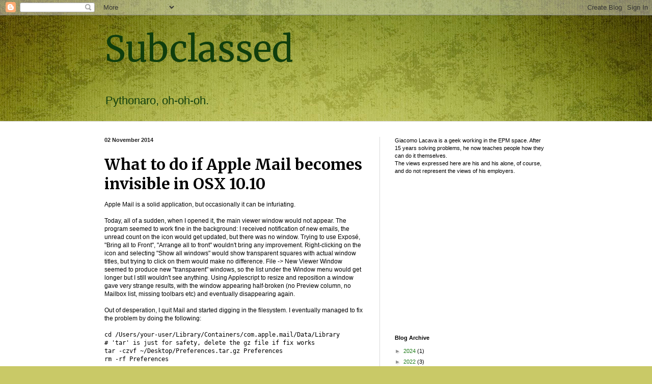

--- FILE ---
content_type: text/html; charset=utf-8
request_url: https://www.google.com/recaptcha/api2/aframe
body_size: 267
content:
<!DOCTYPE HTML><html><head><meta http-equiv="content-type" content="text/html; charset=UTF-8"></head><body><script nonce="Y4rCFm170R4Qxw6xQ2lOpg">/** Anti-fraud and anti-abuse applications only. See google.com/recaptcha */ try{var clients={'sodar':'https://pagead2.googlesyndication.com/pagead/sodar?'};window.addEventListener("message",function(a){try{if(a.source===window.parent){var b=JSON.parse(a.data);var c=clients[b['id']];if(c){var d=document.createElement('img');d.src=c+b['params']+'&rc='+(localStorage.getItem("rc::a")?sessionStorage.getItem("rc::b"):"");window.document.body.appendChild(d);sessionStorage.setItem("rc::e",parseInt(sessionStorage.getItem("rc::e")||0)+1);localStorage.setItem("rc::h",'1769521166510');}}}catch(b){}});window.parent.postMessage("_grecaptcha_ready", "*");}catch(b){}</script></body></html>